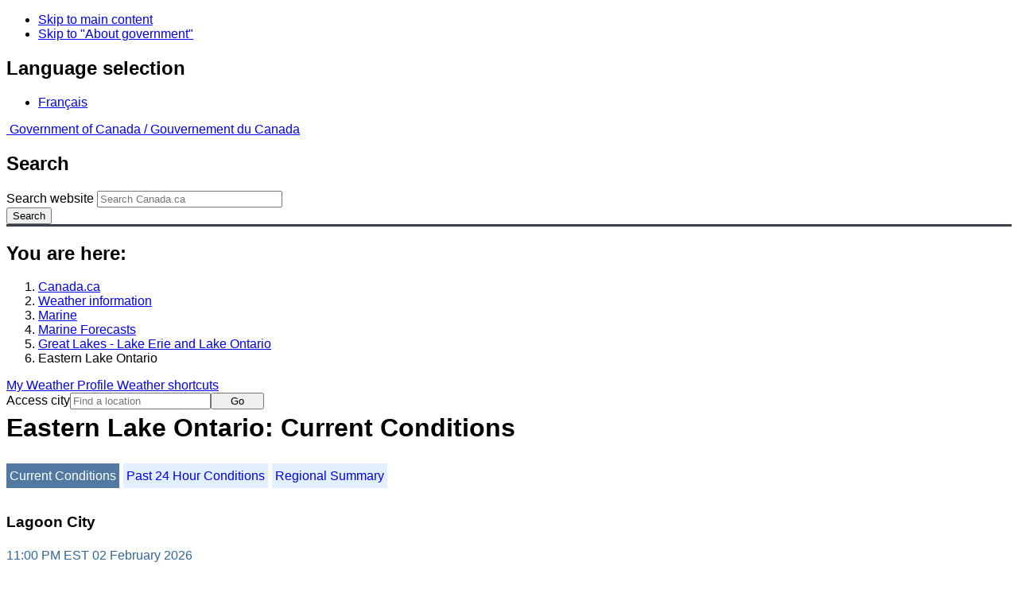

--- FILE ---
content_type: text/html; charset=UTF-8
request_url: https://weather.gc.ca/marine/weatherConditions-currentConditions_e.html?mapID=11&siteID=08203&stationID=WGL
body_size: 10501
content:
<!DOCTYPE html>
<html class="no-js" lang="en" dir="ltr">
  <head>
    <meta charset="utf-8">
    <!-- Web Experience Toolkit (WET) / Boîte à outils de l'expérience Web (BOEW)
    wet-boew.github.io/wet-boew/License-en.html / wet-boew.github.io/wet-boew/Licence-fr.html -->
    <meta content="width=device-width, initial-scale=1" name="viewport">
    <meta name="dcterms.creator" content="Environment Canada">
    <meta name="dcterms.language" title="ISO639-2" content="eng">
  <link href="/marine/css/marine.css" rel="stylesheet" type="text/css"/>
<style>
   #aaLinks ul li#m08203 { font-weight:bold; }
   #bnLinks ul.mMarineFooter  li#m08203,  #bnLinks ul.mMarineFooter  li#m11 { font-weight:bold; }
</style>
<title>Eastern Lake Ontario -  Lake Erie and Lake Ontario - Environment Canada</title>
<meta name="dcterms.title" content="Eastern Lake Ontario -  Lake Erie and Lake Ontario - Environment Canada"/>
<meta name="description" content="Marine weather forecasts, warnings, synopsis, and ice conditions. Hundreds of land and buoy station observations across Canada are also available"/>
<meta name="dcterms.subject" title="scheme" content="Meteorology;Weather;Weather Warnings;Coastal Waters;Waterways;Lakes"/>
<meta name="dcterms.issued" title="W3CDTF" content="2013-04-16"/>
<meta name="dcterms.modified" title="W3CDTF" content="2026-01-21"/>
<link href="/template/gcweb/v15.0.0/GCWeb/assets/favicon.ico" rel="icon" type="image/x-icon">
<link rel="stylesheet" href="/template/gcweb/v15.0.0/GCWeb/css/theme.min.css">
<noscript><link rel="stylesheet" href="/template/gcweb/v15.0.0/wet-boew/css/noscript.min.css"></noscript>
<link rel="stylesheet" href="/204/css/city/jquery-ui-1.10.3.custom.min.css">
<link rel="stylesheet" href="/204/css/base.css">
<link rel="stylesheet" href="/204/css/wxotemplate/wxo.css">
<link rel="stylesheet" href="/204/css/wxotemplate/outdated.css">
<link rel="stylesheet" href="/204/css/wxotemplate/print-sm.css">
<link rel="stylesheet" href="/204/vue/mwp/profileBanner.css">
<script async src="https://www.googletagmanager.com/gtag/js?id=G-KRTDXYDHQP"></script>
<script>
(function () {
  'use strict';
  window.dataLayer = window.dataLayer || [];
  window.gtag = function () {
    window.dataLayer.push(arguments);
  };
  window.gtag('js', new Date());

  window.gtag('config', 'G-KRTDXYDHQP');
}());
</script>
<!-- Google Tag Manager -->
<script>
(function (w,d,s,l,i) {
  'use strict';
  w[l] = w[l] || [];
  w[l].push({'gtm.start': new Date().getTime(), event: 'gtm.js'});
  var f = d.getElementsByTagName(s)[0];
  var j = d.createElement(s);
  var dl = l != 'dataLayer' ? '&l=' + l : '';
  j.async = true;
  j.src = 'https://www.googletagmanager.com/gtm.js?id=' + i + dl;
  f.parentNode.insertBefore(j,f);
}(window, window.document, 'script', 'dataLayer', 'GTM-MLV9G4T'));
</script>
<!-- End Google Tag Manager -->
</head>
<body>
    <ul id="wb-tphp">
  <li class="wb-slc">
    <a class="wb-sl" href="#wb-cont">Skip to main content</a>
  </li>
  <li class="wb-slc visible-sm visible-md visible-lg">
    <a class="wb-sl" href="#wb-info">Skip to "About government"</a>
  </li>
</ul>
<header>
  <div id="wb-bnr" class="container">
    <section id="wb-lng" class="text-right">
      <h2 class="wb-inv">Language selection</h2>
      <ul class="list-inline margin-bottom-none">
        <li>
          <a href="/include/lang.php" hreflang="fr" rel="alternate">
            Français          </a>
        </li>
      </ul>
    </section>
    <div class="row">
      <div class="brand col-xs-5 col-md-4">
        <a href="http://www.canada.ca/en.html" hreflang="en" rel="external">
          <img src="/template/gcweb/v15.0.0/GCWeb/assets/sig-blk-en.svg" alt="">
          <span class="wb-inv">
            Government of Canada /
            <span lang="fr">Gouvernement du Canada</span>
          </span>
        </a>
      </div>
      <section id="wb-srch" class="col-lg-8 text-right">
        <h2>Search</h2>
        <form action="https://www.canada.ca/en/environment-climate-change/weather/search.html" method="get"
        name="cse-search-box" role="search" class="form-inline">
          <div class="form-group">
            <label for="wb-srch-q" class="wb-inv">Search website</label>
            <input id="wb-srch-q" list="wb-srch-q-ac" class="wb-srch-q form-control" name="q"
            type="search" value="" size="27" maxlength="150" placeholder="Search Canada.ca">
            <datalist id="wb-srch-q-ac">
            </datalist>
          </div>
          <div class="form-group submit">
            <button type="submit" id="wb-srch-sub" class="btn btn-primary btn-small" name="wb-srch-sub">
              <span class="glyphicon-search glyphicon"></span>
              <span class="wb-inv">Search</span>
            </button>
          </div>
        </form>
      </section>
    </div>
  </div>
  <nav id="wb-bc" property="breadcrumb">
    <h2>You are here:</h2>
    <div class="container">
      <ol class="breadcrumb">
          <li><a href="http://www.canada.ca/en.html" hreflang="en">Canada.ca</a></li>
<li><a href="/index_e.html">Weather information</a></li>
<li><a href="/mainmenu/marine_menu_e.html">Marine</a></li>
<li><a href="/marine/index_e.html">Marine Forecasts</a></li>
<li><a href="/marine/region_e.html?mapID=11">Great Lakes - Lake Erie and Lake Ontario</a></li><li>Eastern Lake Ontario</li>
      </ol>
    </div>
  </nav>
</header>

<!-- 4127 -->
<div class="container hidden-print">
  <div class="mrgn-tp-sm">
      <span class="pull-right profile-link mrgn-rght-sm mrgn-bttm-sm hidden">
      <a class="btn btn-default btn-sm ga-mwp" role="button"
    href="/myprofile/index_e.html">My Weather Profile      </a>
    </span>
      <span class="pull-right mrgn-rght-sm mrgn-bttm-sm">
      <a href="#favourites-panel" aria-controls="favourites-panel"
      class="btn btn-default btn-sm overlay-lnk" id="weather-shortcuts-link">Weather shortcuts</a>
    </span>
    <div class="pull-right mrgn-rght-sm mrgn-bttm-lg">
      <form role="search" id="cityjump" method="GET"
      action="/city/jump_e.html">
        <label id="search-label" for="city" accesskey="g" class="wb-inv">Access city</label>
        <input id="city" type="text" name="city" pattern=".{2,}" required
        title="Please enter at least two characters"
        placeholder="Find a location">
        <button type="submit" id="jump" value="Go" class="btn btn-default btn-sm">Go</button>
      </form>
    </div>
  </div>
</div>
<div class="clearfix"></div>

<div id='collapsible-alerts' class='container'></div>
<div class="clearfix"></div>
<main property="mainContentOfPage" class="container">
  <h1 id="wb-cont">Eastern Lake Ontario: Current Conditions</h1>
  <div id="warningBannerHolder">
<div class="navaid"><h2 style="display:none">Warnings</h2></div>
</div>
  
<div id="wc-nav">
	<ul id="wc-nav-list">
	<li><a href="weatherConditions-currentConditions_e.html?mapID=11&amp;siteID=08203&amp;stationID=WGL" id="on">Current Conditions</a></li><li><a href="weatherConditions-24hrObsHistory_e.html?mapID=11&amp;siteID=08203&amp;stationID=WGL">Past 24 Hour Conditions</a></li><li><a href="weatherConditions-regionalSummary_e.html?mapID=11&amp;siteID=08203&amp;stationID=WGL">Regional Summary</a></li>	</ul>
</div>
<div class="gecko-margin-fix">&nbsp;</div>
<h3>Lagoon City</h3><span class="issuedTime">11:00&nbsp;PM&nbsp;EST&nbsp;02&nbsp;February&nbsp;2026</span><div class="table-responsive">
  <table class="table">
    <caption>
      <span class="hidden-xs">This table is a summary of hourly weather conditions for the weather station or buoy.<br/>Please note that these observations might not always be representative of weather conditions over their associated marine area.</span>
      <details class="visible-xs">
        <summary>Disclaimer</summary>
        <p class="mrgn-bttm-0">This table is a summary of hourly weather conditions for the weather station or buoy.<br/>Please note that these observations might not always be representative of weather conditions over their associated marine area.</p>
      </details>
    </caption>
    <tbody>
      <tr>
        <th class="info">Wind&nbsp;<span class="blackbold">(<a href="https://www.canada.ca/en/environment-climate-change/services/weather-general-tools-resources/glossary.html#wsglossaryK">knots</a>)</span></th>
        <td>SSW 6</td>
        <th class="info">Air temperature&nbsp;<span>(&deg;<abbr title="Celsius">C</abbr>)</span></th>
        <td>-8</td>
      </tr>
      <tr>
        <th class="info">Conditions</th>
        <td>N/A</td>
        <th class="info">Relative humidity&nbsp;<span>(%)</span></th>
        <td>86</td>
      </tr>
      <tr>
        <th class="info">Visibility&nbsp;<span>(<abbr title="kilometres">km</abbr>)</span></th>
        <td>N/A</td>
        <th class="info">Dew point temperature&nbsp;<span>(&deg;<abbr title="Celsius">C</abbr>)</span></th>
        <td>-10</td>
      </tr>
      <tr>
        <th class="info">Pressure and tendency&nbsp;<span>(<abbr title="kilopascales">kPa</abbr>)</span></th>
        <td>101.7 <span class="falling" id="fallingPressure"><abbr title="falling">&darr;</abbr></span></td>
        <th class="info">Wind Chill</th>
        <td>-13</td>
      </tr>
      <tr>
        <th class="info">Sunrise</th>
        <td>--</td>
        <th class="info">Sunset</th>
        <td>--</td>
      </tr>
    </tbody>
  </table>
</div><p><a href="#skip" class="wb-sl">Skip Image</a></p>
  <div class="row mrgn-bttm-md">

<form id="formSelect" method="get" action="/marine/incs/wc_select.php">
  <div class="col-lg-6 col-md-6 col-sm-5 col-xs-12">
    <label for="bsSelect" class="stationLabel">Select a location below:</label>
  </div>
  <div class="col-lg-6 col-md-6 col-sm-7 col-xs-12 textright">
    <select id="bsSelect" name="bsSelect" class="input-sm">
      <option value="/marine/forecast_e.html?mapID=11&amp;siteID=08203">Select a Buoy or Land Station</option>
      <optgroup class="header-buoy" label="Buoys:">
        <option class="buoy" value="/marine/weatherConditions-currentConditions_e.html?mapID=11&amp;siteID=08203&amp;stationID=45159">Ajax - 45159</option>
        <option class="buoy" value="/marine/weatherConditions-currentConditions_e.html?mapID=11&amp;siteID=08203&amp;stationID=45137">Georgian Bay - 45137</option>
        <option class="buoy" value="/marine/weatherConditions-currentConditions_e.html?mapID=11&amp;siteID=08203&amp;stationID=45139">Grimsby - 45139</option>
        <option class="buoy" value="/marine/weatherConditions-currentConditions_e.html?mapID=11&amp;siteID=08203&amp;stationID=45152">Lake Nipissing - 45152</option>
        <option class="buoy" value="/marine/weatherConditions-currentConditions_e.html?mapID=11&amp;siteID=08203&amp;stationID=45151">Lake Simcoe - 45151</option>
        <option class="buoy" value="/marine/weatherConditions-currentConditions_e.html?mapID=11&amp;siteID=08203&amp;stationID=45147">Lake St Clair - 45147</option>
        <option class="buoy" value="/marine/weatherConditions-currentConditions_e.html?mapID=11&amp;siteID=08203&amp;stationID=45154">North Channel - 45154</option>
        <option class="buoy" value="/marine/weatherConditions-currentConditions_e.html?mapID=11&amp;siteID=08203&amp;stationID=45142">Port Colborne - 45142</option>
        <option class="buoy" value="/marine/weatherConditions-currentConditions_e.html?mapID=11&amp;siteID=08203&amp;stationID=45132">Port Stanley - 45132</option>
        <option class="buoy" value="/marine/weatherConditions-currentConditions_e.html?mapID=11&amp;siteID=08203&amp;stationID=45135">Prince Edward Point - 45135</option>
        <option class="buoy" value="/marine/weatherConditions-currentConditions_e.html?mapID=11&amp;siteID=08203&amp;stationID=45143">South Georgian Bay - 45143</option>
        <option class="buoy" value="/marine/weatherConditions-currentConditions_e.html?mapID=11&amp;siteID=08203&amp;stationID=45149">South Lake Huron - 45149</option>
      </optgroup>
      <optgroup class="header-land" label="Land Stations:">
        <option class="land" value="/marine/weatherConditions-currentConditions_e.html?mapID=11&amp;siteID=08203&amp;stationID=TBO">Brockville</option>
        <option class="land" value="/marine/weatherConditions-currentConditions_e.html?mapID=11&amp;siteID=08203&amp;stationID=WWB">Burlington Lift Bridge</option>
        <option class="land" value="/marine/weatherConditions-currentConditions_e.html?mapID=11&amp;siteID=08203&amp;stationID=WNC">Cobourg</option>
        <option class="land" value="/marine/weatherConditions-currentConditions_e.html?mapID=11&amp;siteID=08203&amp;stationID=WCO">Collingwood</option>
        <option class="land" value="/marine/weatherConditions-currentConditions_e.html?mapID=11&amp;siteID=08203&amp;stationID=WWX">Cove Island</option>
        <option class="land" value="/marine/weatherConditions-currentConditions_e.html?mapID=11&amp;siteID=08203&amp;stationID=WAJ">Erieau</option>
        <option class="land" value="/marine/weatherConditions-currentConditions_e.html?mapID=11&amp;siteID=08203&amp;stationID=WGD">Goderich</option>
        <option class="land" value="/marine/weatherConditions-currentConditions_e.html?mapID=11&amp;siteID=08203&amp;stationID=YZE">Gore Bay-Manitoulin Airport</option>
        <option class="land" value="/marine/weatherConditions-currentConditions_e.html?mapID=11&amp;siteID=08203&amp;stationID=WNL">Great Duck Island</option>
        <option class="land" value="/marine/weatherConditions-currentConditions_e.html?mapID=11&amp;siteID=08203&amp;stationID=YSB">Greater Sudbury Airport</option>
        <option class="land" value="/marine/weatherConditions-currentConditions_e.html?mapID=11&amp;siteID=08203&amp;stationID=WGH">Grenadier Island</option>
        <option class="land" value="/marine/weatherConditions-currentConditions_e.html?mapID=11&amp;siteID=08203&amp;stationID=YHM">Hamilton Munro Int'l Airport</option>
        <option class="land" value="/marine/weatherConditions-currentConditions_e.html?mapID=11&amp;siteID=08203&amp;stationID=XHA">Harrow AAFC</option>
        <option class="land" value="/marine/weatherConditions-currentConditions_e.html?mapID=11&amp;siteID=08203&amp;stationID=WBE">Killarney</option>
        <option class="land" value="/marine/weatherConditions-currentConditions_e.html?mapID=11&amp;siteID=08203&amp;stationID=YGK">Kingston Airport</option>
        <option class="land" value="/marine/weatherConditions-currentConditions_e.html?mapID=11&amp;siteID=08203&amp;stationID=WGL">Lagoon City</option>
        <option class="land" value="/marine/weatherConditions-currentConditions_e.html?mapID=11&amp;siteID=08203&amp;stationID=XBI">Lake Simcoe Regional Airport</option>
        <option class="land" value="/marine/weatherConditions-currentConditions_e.html?mapID=11&amp;siteID=08203&amp;stationID=WPS">Long Point</option>
        <option class="land" value="/marine/weatherConditions-currentConditions_e.html?mapID=11&amp;siteID=08203&amp;stationID=YQA">Muskoka Airport</option>
        <option class="land" value="/marine/weatherConditions-currentConditions_e.html?mapID=11&amp;siteID=08203&amp;stationID=YYB">North Bay Airport</option>
        <option class="land" value="/marine/weatherConditions-currentConditions_e.html?mapID=11&amp;siteID=08203&amp;stationID=YOO">Oshawa Executive Airport</option>
        <option class="land" value="/marine/weatherConditions-currentConditions_e.html?mapID=11&amp;siteID=08203&amp;stationID=XPC">Parry Sound Harbour</option>
        <option class="land" value="/marine/weatherConditions-currentConditions_e.html?mapID=11&amp;siteID=08203&amp;stationID=YPQ">Peterborough Municipal Airport</option>
        <option class="land" value="/marine/weatherConditions-currentConditions_e.html?mapID=11&amp;siteID=08203&amp;stationID=XPT">Point Pelee</option>
        <option class="land" value="/marine/weatherConditions-currentConditions_e.html?mapID=11&amp;siteID=08203&amp;stationID=WQP">Point Petre</option>
        <option class="land" value="/marine/weatherConditions-currentConditions_e.html?mapID=11&amp;siteID=08203&amp;stationID=WPC">Port Colborne</option>
        <option class="land" value="/marine/weatherConditions-currentConditions_e.html?mapID=11&amp;siteID=08203&amp;stationID=WWZ">Port Weller</option>
        <option class="land" value="/marine/weatherConditions-currentConditions_e.html?mapID=11&amp;siteID=08203&amp;stationID=YZR">Sarnia Chris Hadfield Airport</option>
        <option class="land" value="/marine/weatherConditions-currentConditions_e.html?mapID=11&amp;siteID=08203&amp;stationID=YAM">Sault Ste. Marie Airport</option>
        <option class="land" value="/marine/weatherConditions-currentConditions_e.html?mapID=11&amp;siteID=08203&amp;stationID=WNB">Southeast Shoal</option>
        <option class="land" value="/marine/weatherConditions-currentConditions_e.html?mapID=11&amp;siteID=08203&amp;stationID=YSN">St. Catharines / Niagara District Airport</option>
        <option class="land" value="/marine/weatherConditions-currentConditions_e.html?mapID=11&amp;siteID=08203&amp;stationID=TTR">Tobermory</option>
        <option class="land" value="/marine/weatherConditions-currentConditions_e.html?mapID=11&amp;siteID=08203&amp;stationID=YTZ">Toronto City Centre Airport</option>
        <option class="land" value="/marine/weatherConditions-currentConditions_e.html?mapID=11&amp;siteID=08203&amp;stationID=YTR">Trenton, CFB</option>
        <option class="land" value="/marine/weatherConditions-currentConditions_e.html?mapID=11&amp;siteID=08203&amp;stationID=XVN">Vineland Station</option>
        <option class="land" value="/marine/weatherConditions-currentConditions_e.html?mapID=11&amp;siteID=08203&amp;stationID=TWL">Welland-Pelham</option>
        <option class="land" value="/marine/weatherConditions-currentConditions_e.html?mapID=11&amp;siteID=08203&amp;stationID=WMZ">Western Islands</option>
        <option class="land" value="/marine/weatherConditions-currentConditions_e.html?mapID=11&amp;siteID=08203&amp;stationID=YVV">Wiarton Airport</option>
        <option class="land" value="/marine/weatherConditions-currentConditions_e.html?mapID=11&amp;siteID=08203&amp;stationID=YQG">Windsor Airport</option>
      </optgroup>
    </select>
    <input class="btn btn-primary" type="submit" value="Go"/>
  </div>
</form>  </div>
  <p class="visible-xs">Zoom-in to make a selection</p>
  <div class="row">
    <div class="col-lg-12 col-md-12 col-sm-12 col-xs-12">
      <img src="/data/marine/base_images/ErieOntario_stations_e.gif" width="590" alt="Map of Great Lakes - Lake Erie and Lake Ontario marine weather areas" title="Map of Great Lakes - Lake Erie and Lake Ontario marine weather areas" usemap="#StationsMap" class="img-responsive center-block"/>

<map name="StationsMap" id="StationsMap" title="Great Lakes - Lake Erie and Lake Ontario">
	<area title="CFB Trenton" alt="CFB Trenton" shape="circle" coords="430,150,6" href="weatherConditions-currentConditions_e.html?mapID=11&amp;siteID=08203&amp;stationID=YTR" />
	<area title="Port Colborne - 45142" alt="Port Colborne - 45142" shape="circle" coords="356,286,8" href="weatherConditions-currentConditions_e.html?mapID=11&amp;siteID=08203&amp;stationID=45142" />
	<area title="Hamilton Munro Int'l Airport" alt="Hamilton Munro Int'l Airport" shape="circle" coords="312,261,6" href="weatherConditions-currentConditions_e.html?mapID=11&amp;siteID=08203&amp;stationID=YHM" />
	<area title="Oshawa Executive Airport" alt="Oshawa Executive Airport" shape="circle" coords="357,186,6" href="weatherConditions-currentConditions_e.html?mapID=11&amp;siteID=08203&amp;stationID=YOO" />
	<area title="Port Stanley - 45132" alt="Port Stanley - 45132" shape="circle" coords="253,336,8" href="weatherConditions-currentConditions_e.html?mapID=11&amp;siteID=08203&amp;stationID=45132" />
	<area title="Lake Nipissing - 45152" alt="Lake Nipissing - 45152" shape="circle" coords="265,19,8" href="weatherConditions-currentConditions_e.html?mapID=11&amp;siteID=08203&amp;stationID=45152" />
	<area title="Point Petre" alt="Point Petre" shape="circle" coords="457,166,6" href="weatherConditions-currentConditions_e.html?mapID=11&amp;siteID=08203&amp;stationID=WQP" />
	<area title="Georgian Bay - 45137" alt="Georgian Bay - 45137" shape="circle" coords="210,90,8" href="weatherConditions-currentConditions_e.html?mapID=11&amp;siteID=08203&amp;stationID=45137" />
	<area title="Toronto City Centre Airport" alt="Toronto City Centre Airport" shape="circle" coords="335,215,6" href="weatherConditions-currentConditions_e.html?mapID=11&amp;siteID=08203&amp;stationID=YTZ" />
	<area title="Lake Simcoe - 45151" alt="Lake Simcoe - 45151" shape="circle" coords="319,150,8" href="weatherConditions-currentConditions_e.html?mapID=11&amp;siteID=08203&amp;stationID=45151" />
	<area title="South Georgian Bay - 45143" alt="South Georgian Bay - 45143" shape="circle" coords="241,132,8" href="weatherConditions-currentConditions_e.html?mapID=11&amp;siteID=08203&amp;stationID=45143" />
	<area title="Prince Edward Point - 45135" alt="Prince Edward Point - 45135" shape="circle" coords="474,165,8" href="weatherConditions-currentConditions_e.html?mapID=11&amp;siteID=08203&amp;stationID=45135" />
	<area title="Peterborough Municipal Airport" alt="Peterborough Municipal Airport" shape="circle" coords="380,155,6" href="weatherConditions-currentConditions_e.html?mapID=11&amp;siteID=08203&amp;stationID=YPQ" />
	<area title="South Lake Huron - 45149" alt="South Lake Huron - 45149" shape="circle" coords="182,260,8" href="weatherConditions-currentConditions_e.html?mapID=11&amp;siteID=08203&amp;stationID=45149" />
	<area title="Collingwood" alt="Collingwood" shape="circle" coords="271,160,6" href="weatherConditions-currentConditions_e.html?mapID=11&amp;siteID=08203&amp;stationID=WCO" />
	<area title="Lake St Clair - 45147" alt="Lake St Clair - 45147" shape="circle" coords="166,355,8" href="weatherConditions-currentConditions_e.html?mapID=11&amp;siteID=08203&amp;stationID=45147" />
	<area title="Grimsby - 45139" alt="Grimsby - 45139" shape="circle" coords="333,245,8" href="weatherConditions-currentConditions_e.html?mapID=11&amp;siteID=08203&amp;stationID=45139" />
	<area title="Goderich" alt="Goderich" shape="circle" coords="200,239,6" href="weatherConditions-currentConditions_e.html?mapID=11&amp;siteID=08203&amp;stationID=WGD" />
	<area title="Lagoon City" alt="Lagoon City" shape="circle" coords="331,143,6" href="weatherConditions-currentConditions_e.html?mapID=11&amp;siteID=08203&amp;stationID=WGL" />
	<area title="Kingston Airport" alt="Kingston Airport" shape="circle" coords="479,127,6" href="weatherConditions-currentConditions_e.html?mapID=11&amp;siteID=08203&amp;stationID=YGK" />
	<area title="Muskoka Airport" alt="Muskoka Airport" shape="circle" coords="312,112,6" href="weatherConditions-currentConditions_e.html?mapID=11&amp;siteID=08203&amp;stationID=YQA" />
	<area title="Parry Sound Harbour" alt="Parry Sound Harbour" shape="circle" coords="257,86,6" href="weatherConditions-currentConditions_e.html?mapID=11&amp;siteID=08203&amp;stationID=XPC" />
	<area title="Grenadier Island" alt="Grenadier Island" shape="circle" coords="510,98,6" href="weatherConditions-currentConditions_e.html?mapID=11&amp;siteID=08203&amp;stationID=WGH" />
	<area title="Lake Simcoe Regional Airport" alt="Lake Simcoe Regional Airport" shape="circle" coords="307,154,6" href="weatherConditions-currentConditions_e.html?mapID=11&amp;siteID=08203&amp;stationID=XBI" />
	<area title="Wiarton Airport" alt="Wiarton Airport" shape="circle" coords="219,152,6" href="weatherConditions-currentConditions_e.html?mapID=11&amp;siteID=08203&amp;stationID=YVV" />
	<area title="Brockville" alt="Brockville" shape="circle" coords="515,80,6" href="weatherConditions-currentConditions_e.html?mapID=11&amp;siteID=08203&amp;stationID=TBO" />
	<area title="Western Islands" alt="Western Islands" shape="circle" coords="254,121,6" href="weatherConditions-currentConditions_e.html?mapID=11&amp;siteID=08203&amp;stationID=WMZ" />
	<area title="Cove Island" alt="Cove Island" shape="circle" coords="172,115,6" href="weatherConditions-currentConditions_e.html?mapID=11&amp;siteID=08203&amp;stationID=WWX" />
	<area title="Great Duck Island" alt="Great Duck Island" shape="circle" coords="99,106,6" href="weatherConditions-currentConditions_e.html?mapID=11&amp;siteID=08203&amp;stationID=WNL" />
	<area title="North Channel - 45154" alt="North Channel - 45154" shape="circle" coords="110,68,8" href="weatherConditions-currentConditions_e.html?mapID=11&amp;siteID=08203&amp;stationID=45154" />
	<area title="Sarnia Chris Hadfield Airport" alt="Sarnia Chris Hadfield Airport" shape="circle" coords="180,305,6" href="weatherConditions-currentConditions_e.html?mapID=11&amp;siteID=08203&amp;stationID=YZR" />
	<area title="Gore Bay-Manitoulin Airport" alt="Gore Bay-Manitoulin Airport" shape="circle" coords="118,82,6" href="weatherConditions-currentConditions_e.html?mapID=11&amp;siteID=08203&amp;stationID=YZE" />
	<area title="Tobermory" alt="Tobermory" shape="circle" coords="182,122,6" href="weatherConditions-currentConditions_e.html?mapID=11&amp;siteID=08203&amp;stationID=TTR" />
	<area title="Harrow AAFC" alt="Harrow AAFC" shape="circle" coords="161,390,6" href="weatherConditions-currentConditions_e.html?mapID=11&amp;siteID=08203&amp;stationID=XHA" />
	<area title="Long Point" alt="Long Point" shape="circle" coords="319,311,6" href="weatherConditions-currentConditions_e.html?mapID=11&amp;siteID=08203&amp;stationID=WPS" />
	<area title="North Bay Airport" alt="North Bay Airport" shape="circle" coords="279,6,6" href="weatherConditions-currentConditions_e.html?mapID=11&amp;siteID=08203&amp;stationID=YYB" />
	<area title="Port Weller" alt="Port Weller" shape="circle" coords="352,243,6" href="weatherConditions-currentConditions_e.html?mapID=11&amp;siteID=08203&amp;stationID=WWZ" />
	<area title="St. Catharines / Niagara District Airport" alt="St. Catharines / Niagara District Airport" shape="circle" coords="360,248,6" href="weatherConditions-currentConditions_e.html?mapID=11&amp;siteID=08203&amp;stationID=YSN" />
	<area title="Greater Sudbury Airport" alt="Greater Sudbury Airport" shape="circle" coords="202,6,6" href="weatherConditions-currentConditions_e.html?mapID=11&amp;siteID=08203&amp;stationID=YSB" />
	<area title="Southeast Shoal" alt="Southeast Shoal" shape="circle" coords="184,393,6" href="weatherConditions-currentConditions_e.html?mapID=11&amp;siteID=08203&amp;stationID=WNB" />
	<area title="Vineland Station" alt="Vineland Station" shape="circle" coords="345,252,6" href="weatherConditions-currentConditions_e.html?mapID=11&amp;siteID=08203&amp;stationID=XVN" />
	<area title="Port Colborne" alt="Port Colborne" shape="circle" coords="352,268,6" href="weatherConditions-currentConditions_e.html?mapID=11&amp;siteID=08203&amp;stationID=WPC" />
	<area title="Erieau" alt="Erieau" shape="circle" coords="217,359,6" href="weatherConditions-currentConditions_e.html?mapID=11&amp;siteID=08203&amp;stationID=WAJ" />
	<area title="Cobourg" alt="Cobourg" shape="circle" coords="398,172,6" href="weatherConditions-currentConditions_e.html?mapID=11&amp;siteID=08203&amp;stationID=WNC" />
	<area title="Sault Ste. Marie Airport" alt="Sault Ste. Marie Airport" shape="circle" coords="5,54,6" href="weatherConditions-currentConditions_e.html?mapID=11&amp;siteID=08203&amp;stationID=YAM" />
	<area title="Windsor Airport" alt="Windsor Airport" shape="circle" coords="153,373,6" href="weatherConditions-currentConditions_e.html?mapID=11&amp;siteID=08203&amp;stationID=YQG" />
	<area title="Welland-Pelham" alt="Welland-Pelham" shape="circle" coords="354,257,6" href="weatherConditions-currentConditions_e.html?mapID=11&amp;siteID=08203&amp;stationID=TWL" />
	<area title="Killarney" alt="Killarney" shape="circle" coords="175,61,6" href="weatherConditions-currentConditions_e.html?mapID=11&amp;siteID=08203&amp;stationID=WBE" />
	<area title="Ajax - 45159" alt="Ajax - 45159" shape="circle" coords="356,200,6" href="weatherConditions-currentConditions_e.html?mapID=11&amp;siteID=08203&amp;stationID=45159" />
	<area title="Point Pelee" alt="Point Pelee" shape="circle" coords="178,382,6" href="weatherConditions-currentConditions_e.html?mapID=11&amp;siteID=08203&amp;stationID=XPT" />
	<area title="Burlington Lift Bridge" alt="Burlington Lift Bridge" shape="circle" coords="319,251,6" href="weatherConditions-currentConditions_e.html?mapID=11&amp;siteID=08203&amp;stationID=WWB" />
</map>
    </div>
  </div>

  <div id="legend" class="row mrgn-tp-md mrgn-bttm-sm center-block">
    <div class="col-lg-2 col-md-3 col-sm-3 col-xs-4">Legend:</div>
    <div class="col-lg-2 col-md-3 col-sm-3 col-xs-4">
      <img class="mrgn-tp-0" src="images/icon_buoy.gif" width="9" height="9" alt="buoy" title="buoy"/>
      Buoy    </div>
    <div class="col-lg-8 col-md-6 col-sm-6 col-xs-4">
      <img class="mrgn-tp-0" src="images/icon_landStation.gif" width="9" height="9" alt="land station" title="land station"/>
      Land Station    </div>
  </div>

  <div id="legLink" class="row mrgn-tp-md mrgn-bttm-sm center-block">
    <div class="col-md-6 col-sm-6 col-xs-12">&raquo; <a href="https://tides.gc.ca/en/stations">Tides and Water Levels</a></div><div class="col-md-6 col-sm-6 col-xs-12">&raquo; <a href="https://www.weather.gov/marine/" id="USLink">US Marine Weather</a></div>  </div>
<span id="skip"></span>
  <div class="clear"></div>
  
<details class="panel panel-info mrgn-tp-lg" open>
  <summary class="panel-heading">
    <h2 class="panel-title">Great Lakes - Lake Erie and Lake Ontario Area</h2>
  </summary>
  <div class="panel-body">
    <ul class="col-md-6 list-unstyled">
    <li id="m02900"><a href="forecast_e.html?mapID=11&amp;siteID=02900&amp;stationID=45159">Cornwall to Montréal</a></li><li id="m07503"><a href="forecast_e.html?mapID=11&amp;siteID=07503&amp;stationID=45159">Eastern Lake Erie</a></li><li id="m08203"><a href="forecast_e.html?mapID=11&amp;siteID=08203&amp;stationID=45159">Eastern Lake Ontario</a></li><li id="m07200"><a href="forecast_e.html?mapID=11&amp;siteID=07200&amp;stationID=45159">Kingston to Cornwall</a></li><li id="m08000"><a href="forecast_e.html?mapID=11&amp;siteID=08000&amp;stationID=45159">Lake Nipissing</a></li><li id="m08300"><a href="forecast_e.html?mapID=11&amp;siteID=08300&amp;stationID=45159">Lake Simcoe</a></li><li id="m08400"><a href="forecast_e.html?mapID=11&amp;siteID=08400&amp;stationID=45159">Lake St. Clair</a></li></ul><ul class="col-md-6 list-unstyled"><li id="m05501"><a href="forecast_e.html?mapID=11&amp;siteID=05501&amp;stationID=45159">Northern Georgian Bay</a></li><li id="m07601"><a href="forecast_e.html?mapID=11&amp;siteID=07601&amp;stationID=45159">Northern Lake Huron</a></li><li id="m10200"><a href="forecast_e.html?mapID=11&amp;siteID=10200&amp;stationID=45159">North Channel</a></li><li id="m05505"><a href="forecast_e.html?mapID=11&amp;siteID=05505&amp;stationID=45159">Southern Georgian Bay</a></li><li id="m07605"><a href="forecast_e.html?mapID=11&amp;siteID=07605&amp;stationID=45159">Southern Lake Huron</a></li><li id="m07507"><a href="forecast_e.html?mapID=11&amp;siteID=07507&amp;stationID=45159">Western Lake Erie</a></li><li id="m08207"><a href="forecast_e.html?mapID=11&amp;siteID=08207&amp;stationID=45159">Western Lake Ontario</a></li>    </ul>
    <div class="clear"></div>
  </div>
</details>

<details class="panel panel-info" open>
  <summary class="panel-heading">
    <h2 class="panel-title">Another Region</h2>
  </summary>
  <div class="panel-body">
    <p class="mrgn-lft-md"><a href="/marine/index_e.html">Marine Weather for Canada</a></p>
    <ul class="col-md-6 list-unstyled">
    <li id="m06"><a href="region_e.html?mapID=06">Arctic - Eastern Arctic</a></li><li id="m05"><a href="region_e.html?mapID=05">Arctic - Western Arctic</a></li><li id="m13"><a href="region_e.html?mapID=13">Atlantic - Labrador</a></li><li id="m15"><a href="region_e.html?mapID=15">Atlantic - Maritimes</a></li><li id="m14"><a href="region_e.html?mapID=14">Atlantic - Newfoundland</a></li><li id="m11"><a href="region_e.html?mapID=11">Great Lakes - Lake Erie and Lake Ontario</a></li><li id="m10"><a href="region_e.html?mapID=10">Great Lakes - Lake Huron</a></li><li id="m09"><a href="region_e.html?mapID=09">Great Lakes - Lake Superior</a></li></ul><ul class="col-md-6 list-unstyled"><li id="m08"><a href="region_e.html?mapID=08">Hudson - Hudson Bay</a></li><li id="m07"><a href="region_e.html?mapID=07">Mackenzie - Mackenzie River</a></li><li id="m03"><a href="region_e.html?mapID=03">Pacific - Georgia Basin</a></li><li id="m01"><a href="region_e.html?mapID=01">Pacific - North Coast</a></li><li id="m02"><a href="region_e.html?mapID=02">Pacific - South Coast</a></li><li id="m04"><a href="region_e.html?mapID=04">Prairies - Manitoba Lakes</a></li><li id="m12"><a href="region_e.html?mapID=12">St. Lawrence - St. Lawrence River</a></li>    </ul>
    <div class="clear"></div>
  </div>
</details>
  <section id="favourites-panel" class="modal-content overlay-def wb-overlay wb-panel-r"> <header class="modal-header"> <h2 class="modal-title">Weather shortcuts</h2> </header> <div class="modal-body"> <div id="favourites-div-addorg"> <button type="button" id="favourites-btn-add" class="btn btn-default btn-sm pull-left">Add to shortcuts</button> <button type="button" id="favourites-btn-organize" class="btn btn-default btn-sm pull-right">Organize shortcuts</button> <div class="clearfix"></div> <br> </div> <section id="favourites-div-panel"> <header id="favourites-div-heading" class="hidden panel-heading"> <h3 class="panel-title">Organize Shortcuts</h3> </header> <div id="favourites-div-body"> <div class="clearfix"></div> <p id="favourites-txt-description" class="hidden small text-center">Select to drag and drop, rename or delete.</p> <div class="clearfix"></div> <h4 id="favourites-txt-none" class="hidden text-center">No shortcuts</h4> <div class="clearfix"></div> <ul id="favourites-list"> <li data-href="https://www.canada.ca/en/environment-climate-change/services/report-severe-weather/overview.html"> <a href="https://www.canada.ca/en/environment-climate-change/services/report-severe-weather/overview.html" hreflang="en" rel="external">Report Severe Weather</a> </li> <li data-href="/canada_e.html"> <a href="/canada_e.html" hreflang="en">Canadian Weather</a> </li> <li data-href="/index_e.html?layers=,radar"> <a href="/index_e.html?layers=,radar" hreflang="en">Weather Radar - Canada</a> </li> <li data-href="/satellite/index_e.html"> <a href="/satellite/index_e.html" hreflang="en">Satellite - Canada</a> </li> <li data-href="/marine/index_e.html"> <a href="/marine/index_e.html" hreflang="en">Marine - Canada</a> </li> <li data-href="/mainmenu/airquality_menu_e.html"> <a href="/mainmenu/airquality_menu_e.html" hreflang="en">Air Quality</a> </li> <li data-href="https://www.canada.ca/en/environment-climate-change/services/ice-forecasts-observations/latest-conditions.html"> <a href="https://www.canada.ca/en/environment-climate-change/services/ice-forecasts-observations/latest-conditions.html" hreflang="en" rel="external">Canadian Ice Service</a> </li> <li data-href="/saisons/index_e.html"> <a href="/saisons/index_e.html" hreflang="en">Seasonal forecasts</a> </li> <li data-href="/forecast/public_bulletins_e.html"> <a href="/forecast/public_bulletins_e.html" hreflang="en">Extended forecast</a> </li> <li data-href="/index_e.html?layers=alert"> <a href="/index_e.html?layers=alert" hreflang="en">Public Alerts - Canada</a> </li> <li data-href="/index_e.html?layers=,,lightning"> <a href="/index_e.html?layers=,,lightning" hreflang="en">Lightning</a> </li> <li data-href="/hurricane/index_e.html"> <a href="/hurricane/index_e.html" hreflang="en">Hurricane</a> </li> <li data-href="/warnings/weathersummaries_e.html"> <a href="/warnings/weathersummaries_e.html" hreflang="en">Weather Summaries</a> </li> <li data-href="https://www.canada.ca/en/environment-climate-change/services/seasonal-weather-hazards.html"> <a href="https://www.canada.ca/en/environment-climate-change/services/seasonal-weather-hazards.html" hreflang="en" rel="external">Hazardous Weather</a> </li> <li data-href="/model_forecast/model_e.html"> <a href="/model_forecast/model_e.html" hreflang="en">Global and Regional forecast models</a> </li> <li data-href="/astro/index_e.html"> <a href="/astro/index_e.html" hreflang="en">Astronomy</a> </li> <li data-href="https://www.canada.ca/en/environment-climate-change/services/water-overview/quantity/monitoring/survey.html"> <a href="https://www.canada.ca/en/environment-climate-change/services/water-overview/quantity/monitoring/survey.html" hreflang="en" rel="external">Water Level and Flow</a> </li> <li data-href="https://climate.weather.gc.ca/index_e.html"> <a href="https://climate.weather.gc.ca/index_e.html" hreflang="en" rel="external">Historical Climate Data</a> </li> <li data-href="https://flightplanning.navcanada.ca/cgi-bin/CreePage.pl?Langue=anglais&NoSession=NS_Inconnu&Page=forecast-observation&TypeDoc=html"> <a href="https://flightplanning.navcanada.ca/cgi-bin/CreePage.pl?Langue=anglais&NoSession=NS_Inconnu&Page=forecast-observation&TypeDoc=html" hreflang="en" rel="external">Aviation</a> </li> <li data-href="https://www.canada.ca/en/environment-climate-change/services/types-weather-forecasts-use/public/guide.html"> <a href="https://www.canada.ca/en/environment-climate-change/services/types-weather-forecasts-use/public/guide.html" hreflang="en" rel="external">Guide to Public forecasts</a> </li> <li data-href="https://www.canada.ca/en/environment-climate-change/services/general-marine-weather-information/publications/guide-forecasts.html"> <a href="https://www.canada.ca/en/environment-climate-change/services/general-marine-weather-information/publications/guide-forecasts.html" hreflang="en" rel="external">Guide to Marine forecasts</a> </li> <li data-href="https://www.canada.ca/en/environment-climate-change/services/weather-health/publications/guide-air-quality-index-forecasts.html"> <a href="https://www.canada.ca/en/environment-climate-change/services/weather-health/publications/guide-air-quality-index-forecasts.html" hreflang="en" rel="external">Guide to Air Quality forecasts</a> </li> <li data-href="https://climate-change.canada.ca/climate-library"> <a href="https://climate-change.canada.ca/climate-library" hreflang="en" rel="external">Canadian Centre for Climate Services Library</a> </li> <li data-href="/windchill/wind_chill_e.html"> <a href="/windchill/wind_chill_e.html" hreflang="en">Wind Chill and Humidex Calculators</a> </li> <li data-href="https://www.canada.ca/en/environment-climate-change/services/weather-health.html"> <a href="https://www.canada.ca/en/environment-climate-change/services/weather-health.html" hreflang="en" rel="external">Weather and your health</a> </li> </ul> <div id="favourites-add" class="hidden"> <div class="panel panel-default"> <div class="favourites-body panel-body"> <div> <span class="float-left glyphicon glyphicon-star" aria-hidden="true"></span> <h5>Add this page</h5> </div> <div class="clearfix"></div> <div class="favourites-add-body"> <label class="float-left">Name</label> <input type="text" id="favourites-text-name" class="favourites-add-text" maxlength="50"> </div> <div class="clearfix"></div> <button type="button" id="favourites-btn-save" class="btn btn-default btn-sm pull-left">Save</button> <button type="button" id="favourites-btn-cancel" class="btn btn-default btn-sm pull-right">Cancel</button> </div> </div> </div> <div class="clearfix"></div> <div class="col-lg-4 col-md-4 col-sm-4 col-xs-4"> <button type="button" id="favourites-btn-rename" class="btn btn-default btn-sm hidden" disabled>Rename</button> </div> <div class="col-lg-4 col-md-4 col-sm-4 col-xs-4"> <button type="button" id="favourites-btn-delete" class="btn btn-danger btn-sm hidden" disabled>Delete</button> </div> <div class="col-lg-4 col-md-4 col-sm-4 col-xs-4"> <button type="button" id="favourites-btn-close" class="btn btn-default btn-sm hidden">Save</button> </div> <div id="favourites-dlg-samename" class="popup-modal"> <div class="popup-modal-div"> <div class="popup-modal-header"> <span class="popup-modal-close pull-right">×</span> <h5 class="popup-modal-header-text">Add to shortcuts</h5> <div class="clearfix"></div> </div> <div class="popup-modal-content"> <p>The name you have entered for the shortcut already exists on your Weather shortcuts menu. Would you like to overwrite it?</p> <button type="button" class="btn btn-default btn-sm button-yes">Yes</button> <button type="button" class="btn btn-default btn-sm button-no pull-right">No</button> </div> </div> </div> <div id="favourites-dlg-renamematch" class="popup-modal"> <div class="popup-modal-div"> <div class="popup-modal-header"> <span class="popup-modal-close pull-right">×</span> <h5 class="popup-modal-header-text">Rename shortcut</h5> <div class="clearfix"></div> </div> <div class="popup-modal-content"> <p> There is already a shortcut with the same name in this list. Do you want to rename "<span id="replace-text1">link</span>" to "<span id="replace-text2">link(2)</span>"? </p> <button type="button" class="btn btn-default btn-sm button-yes">Yes</button> <button type="button" class="btn btn-default btn-sm button-no pull-right">No</button> </div> </div> </div> <div id="favourites-dlg-maxreached" class="popup-modal"> <div class="popup-modal-div"> <div class="popup-modal-header"> <span class="popup-modal-close pull-right">×</span> <h5 class="popup-modal-header-text">Add to shortcuts</h5> <div class="clearfix"></div> </div> <div class="popup-modal-content"> <p>Your shortcut list has reached the maximum size of 30</p> <button type="button" class="btn btn-default btn-sm button-close">Close</button> </div> </div> </div> </div> </section> <section class="panel panel-primary"> <header class="panel-heading"> <h5 class="panel-title">How to use</h5> </header> <div class="panel-body"> <div class="mwsbodytext parbase section text"> <ul class="list-unstyled"> <li> <details> <summary>Add to shortcuts</summary> <ul class="mrgn-lft-0"> <li class="mrgn-bttm-md">Go to the desired page on the site, open the Weather shortcuts menu and click on the "Add to shortcuts" button</li> <li class="mrgn-bttm-md">Page name will display in the "Add this page" window, the name can be changed by highlighting the text and entering the desired name</li> <li class="mrgn-bttm-md">Click on the "Save" button to add the link to the list</li> <li class="mrgn-bttm-md">Click on the "X" button to close the panel</li> </ul> </details> </li> <li> <details> <summary>Delete a link</summary> <ul class="mrgn-lft-0"> <li class="mrgn-bttm-md">Click on the "Organize shortcuts" button</li> <li class="mrgn-bttm-md">Select the link to delete</li> <li class="mrgn-bttm-md">Click on the "Delete" button to remove the link from the list</li> <li class="mrgn-bttm-md">Click on the "Close" button to save the change</li> </ul> </details> </li> <li> <details> <summary>Move a link up/down the list</summary> <ul class="mrgn-lft-0"> <li class="mrgn-bttm-md">Click on the "Organize shortcuts" button</li> <li class="mrgn-bttm-md">Click and hold the link and move to new location in the list</li> <li class="mrgn-bttm-md">Click on the "Close" button to save the change</li> </ul> </details> </li> <li> <details> <summary>Rename a link</summary> <ul class="mrgn-lft-0"> <li class="mrgn-bttm-md">Click on the "Organize shortcuts" button</li> <li class="mrgn-bttm-md">Select the link to rename</li> <li class="mrgn-bttm-md">Click on the "Rename" button and change the link name</li> <li class="mrgn-bttm-md">Click the enter or tab key</li> <li class="mrgn-bttm-md">Click on the "Close" button to save the change</li> </ul> </details> </li> <li> <details> <summary>Keyboard navigation</summary> <ul class="mrgn-lft-0"> <li class="mrgn-bttm-md"> Use the <kbd>Tab</kbd> key to move to a button or link </li> <li class="mrgn-bttm-md"> Use the <kbd>Enter</kbd> key to click on buttons or links </li> <li class="mrgn-bttm-md">Organize shortcuts navigation <ul class="mrgn-lft-0"> <li class="mrgn-bttm-md"> Use the <kbd><abbr title="Up Arrow">↑</abbr></kbd> Up key to select the link above. If none are selected, it will select the first link. </li> <li class="mrgn-bttm-md"> Use the <kbd><abbr title="Down Arrow">↓</abbr></kbd> Down key to select the link below. If none are selected, it will select the last link. </li> <li class="mrgn-bttm-md"> Use the <kbd>Page Up</kbd> key to move a selection up in the list. </li> <li class="mrgn-bttm-md"> Use the <kbd>Page Down</kbd> key to move a selection down in the list. </li> </ul> </li> </ul> </details> </li> <li> <details> <summary>Restore default list</summary> <div class="alert alert-warning"> <p><strong>Warning:</strong> Clicking on the button below will remove all your customized links.</p> </div> <button type="button" id="favourites-btn-reset" class="btn btn-default btn-sm center-block">Restore default links</button> </details> </li> </ul> </div> </div> </section> </div> </section><section id="confirm-favourites" class="hidden-print mfp-hide modal-content modal-dialog nojs-hide overlay-def"> <header class="modal-header"> <h2 class="modal-title">Customized Weather shortcuts</h2> </header> <div class="modal-body"> <p><strong>Save your customized list as a bookmark.</strong></p> <p>Copy/paste or click on the link below then when the page displays, you can bookmark the page using the web browser. Bookmarking your customized list will allow you to access it even if the local storage on your device is erased.</p> <div id="url6076" class="container-adjust"></div> </div> <div class="modal-footer"> <button class="btn btn-primary popup-modal-dismiss" type="button">Close</button> </div> </section><section class="gc-prtts"><h2>Features</h2><div class="row"><section class="col-md-12">
<a rel="external" href="/redirect.php?url=http://www.canada.ca/en/services/environment/weather/severeweather/weather-alerts/colour-coded-alerts.html">
<h3 class="h5">New: Colour-coded weather alerts</h3>
<img class="img-responsive thumbnail mrgn-bttm-sm" src="/cacheable/images/banners/Rita_-_Feature_button_EN.jpg?ver=1769708917" alt="">
</a>
<p>Learn more about weather alerting in Canada</p></section></div></section>
<div class="pagedetails container">
  <div class="row">
    <div class="col-sm-6 col-md-5 col-lg-4">
      <a class="btn btn-default btn-block"
      href="/mainmenu/contact_us_e.html" hreflang="en">
        <span class="glyphicon glyphicon-comment mrgn-rght-sm"></span>
        Feedback<span class="wb-inv">about this web site</span>
      </a>
    </div>
  </div>
  <dl id="wb-dtmd">
    <dt>Date modified:</dt>
    <dd>
  <time property="dateModified">2026-01-21</time>
  </dd>
  </dl>
</div>
</main>
<footer id="wb-info">
    <h2 class="wb-inv">About this site</h2>
    <div class="gc-contextual"><div class="container">
    <nav>
      <h3>Weather in Canada</h3>
      <ul class="list-col-sm-2 list-col-md-3">
                    <li>
                        <a href="/mainmenu/contact_us_e.html" hreflang="en" rel="">
                         Contact us                        </a>
                    </li>
                    <li>
                        <a href="https://www.canada.ca/en/environment-climate-change/services/weather-general-tools-resources.html" hreflang="en" rel="external">
                         Weather tools and resources                        </a>
                    </li>
                    <li>
                        <a href="https://www.canada.ca/en/services/environment/weather/careers-meteorologist.html" hreflang="en" rel="external">
                         Careers                        </a>
                    </li>
      </ul>
    </nav>
    </div></div>

    <div class="gc-main-footer">
        <div class="container">
            <nav>
                <h3>Government of Canada</h3>
                <ul class="list-col-sm-2 list-col-md-3">
                                    <li>
                        <a href="https://www.canada.ca/en/contact.html" hreflang="en" rel="external">
                        All contacts                        </a>
                    </li>
                                    <li>
                        <a href="https://www.canada.ca/en/government/dept.html" hreflang="en" rel="external">
                        Departments and agencies                        </a>
                    </li>
                                    <li>
                        <a href="https://www.canada.ca/en/government/system.html" hreflang="en" rel="external">
                        About government                        </a>
                    </li>
                                </ul>
                <h4><span class="wb-inv">Themes and topics</span></h4>
                <ul class="list-unstyled colcount-sm-2 colcount-md-3">
                         <li>
           <a href="https://www.canada.ca/en/services/jobs.html" hreflang="en" rel="external">
             Jobs           </a>
         </li>
                         <li>
           <a href="https://www.canada.ca/en/services/immigration-citizenship.html" hreflang="en" rel="external">
             Immigration and citizenship           </a>
         </li>
                         <li>
           <a href="https://travel.gc.ca/" hreflang="en" rel="external">
             Travel and tourism           </a>
         </li>
                         <li>
           <a href="https://www.canada.ca/en/services/business.html" hreflang="en" rel="external">
             Business           </a>
         </li>
                         <li>
           <a href="https://www.canada.ca/en/services/benefits.html" hreflang="en" rel="external">
             Benefits           </a>
         </li>
                         <li>
           <a href="https://www.canada.ca/en/services/health.html" hreflang="en" rel="external">
             Health           </a>
         </li>
                         <li>
           <a href="https://www.canada.ca/en/services/taxes.html" hreflang="en" rel="external">
             Taxes           </a>
         </li>
                         <li>
           <a href="http://www.canada.ca/en/services/environment.html" hreflang="en" rel="external">
             Environment and natural resources           </a>
         </li>
                         <li>
           <a href="https://www.canada.ca/en/services/defence.html" hreflang="en" rel="external">
             National security and defence           </a>
         </li>
                         <li>
           <a href="https://www.canada.ca/en/services/culture.html" hreflang="en" rel="external">
             Culture, history and sport           </a>
         </li>
                         <li>
           <a href="https://www.canada.ca/en/services/policing.html" hreflang="en" rel="external">
             Policing, justice and emergencies           </a>
         </li>
                         <li>
           <a href="https://www.canada.ca/en/services/transport.html" hreflang="en" rel="external">
             Transport and infrastructure           </a>
         </li>
                         <li>
           <a href="http://international.gc.ca/world-monde/index.aspx?lang=eng" hreflang="en" rel="external">
             Canada and the world           </a>
         </li>
                         <li>
           <a href="https://www.canada.ca/en/services/finance.html" hreflang="en" rel="external">
             Money and finance           </a>
         </li>
                         <li>
           <a href="https://www.canada.ca/en/services/science.html" hreflang="en" rel="external">
             Science and innovation           </a>
         </li>
                         <li>
           <a href="https://www.canada.ca/en/services/indigenous-peoples.html" hreflang="en" rel="external">
             Indigenous peoples           </a>
         </li>
                         <li>
           <a href="https://www.canada.ca/en/services/veterans-military.html" hreflang="en" rel="external">
             Veterans and military           </a>
         </li>
                         <li>
           <a href="https://www.canada.ca/en/services/youth.html" hreflang="en" rel="external">
             Youth           </a>
         </li>
                      </ul>
            </nav>
        </div>
    </div>

    <div class="gc-sub-footer">
        <div class="container d-flex align-items-center">
            <nav>
                <h3 class="wb-inv">Government of Canada Corporate</h3>
                <ul>
          <li>
           <a href="https://www.canada.ca/en/social.html" hreflang="en" rel="external">Social media</a>
         </li>
          <li>
           <a href="https://www.canada.ca/en/mobile.html" hreflang="en" rel="external">Mobile applications</a>
         </li>
          <li>
           <a href="https://www.canada.ca/en/government/about.html" hreflang="en" rel="external">About Canada.ca</a>
         </li>
          <li>
           <a href="https://www.canada.ca/en/transparency/terms.html" hreflang="en" rel="external">Terms and conditions</a>
         </li>
          <li>
           <a href="https://www.canada.ca/en/transparency/privacy.html" hreflang="en" rel="external">Privacy</a>
         </li>
       </ul>
            </nav>
            <div class="wtrmrk align-self-end">
                <img src="/template/gcweb/v15.0.0/GCWeb/assets/wmms-blk.svg" alt="Symbol of the Government of Canada">
            </div>
        </div>
    </div>
</footer>
<script src="/204/js/sanitizeurl.js"></script>
<script src="/template/gcweb/v15.0.0/wet-boew/js/jquery/2.2.4/jquery.min.js"></script>
<script src="/template/gcweb/v15.0.0/wet-boew/js/wet-boew.min.js"></script>
<script src="/template/gcweb/v15.0.0/GCWeb/js/theme.min.js"></script>
<script src="/204/js/city/jquery-ui-1.10.3.custom.min.js"></script>
<script src="/204/js/shared-js/sortable-1.7.min.js"></script>
<script src="/204/js/shared-js/modals-1.0.min.js"></script>
<script src="/204/js/myprofile/jquery.query-object.js"></script>
<script src="/204/js/favourites/favourites-1.7.min.js"></script>
<script src="/204/vue/mwp/profileBanner.umd.min.js"></script>
  <script src="/cacheable/js/marine/dropdown.js"></script>
  <script src="/cacheable/js/marine/areas_list.js"></script>
  <script>
    $(function(){
      $('#m08203').addClass('bold');
      $('#m11').addClass('bold');
    });
  </script>
</body>
</html>
